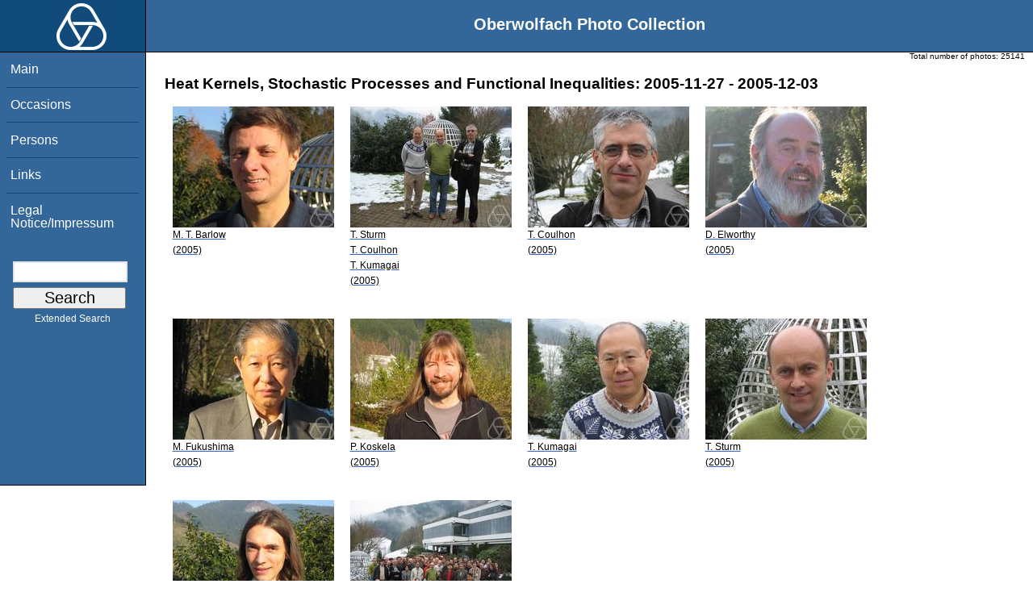

--- FILE ---
content_type: text/html; charset=utf-8
request_url: https://opc.mfo.de/show_workshop?id=62
body_size: 2412
content:
<!DOCTYPE html PUBLIC "-//W3C//DTD XHTML 1.0 Transitional//EN" "http://www.w3.org/TR/xhtml1/DTD/xhtml1-transitional.dtd">
<html xmlns="http://www.w3.org/1999/xhtml">

    <head><script type="text/javascript" src="/toscawidgets/resources/tw.dojo/static/1.8.1/min/dojo/dojo.js" djConfig="isDebug: false,     parseOnLoad: true"></script>
<script type="text/javascript" src="/toscawidgets/resources/goldensearch/static/js/focus.js"></script>
    <link href="/css/tripoli/tripoli.simple.css" type="text/css" rel="stylesheet" />
    <!--[if IE]><link rel="stylesheet" type="text/css" href="/css/tripoli/tripoli.simple.ie.css" /><![endif]-->
    <meta name="generator" content="HTML Tidy for Mac OS X (vers 12 April 2005), see www.w3.org" /><title>Heat Kernels, Stochastic Processes and Functional
Inequalities: 2005-11-27 - 2005-12-03</title>
    <meta content="text/xhtml; charset=utf-8" http-equiv="content-type" />
    <meta name="keywords" content="photos, Oberwolfach, mathematician, research, mathematics, workshop, history" />
    <link rel="stylesheet" type="text/css" href="/css/owpdb-new.css" />
    <script type="text/javascript" src="/js/piwik.js"></script>
    <title>Heat Kernels, Stochastic Processes and Functional
Inequalities: 2005-11-27 - 2005-12-03</title>
  </head>
    <body><div id="header">
    <div id="logo"><a href="http://www.mfo.de">
      <img id="logo-image" src="/images/ow-logo.gif" alt="OW logo" border="0" style="margin-left:70px; margin-right:auto;" /></a></div>  <h1>
          Oberwolfach Photo Collection
        </h1></div>
        <div class="clear"></div>
        <div class="wrap">
        <div id="menu">
        <ul>
        <li><a class="nav" href="/">Main</a></li><li><a class="nav" href="/list_years_grouped">Occasions</a></li><li><a class="nav" href="/list_persons">Persons</a></li><li><a class="nav" href="/external_links">Links</a></li><li><a class="nav" href="/imprint">Legal Notice/Impressum</a></li>
        </ul><br />
            <form name="searchform" class="search_box" action="/search" method="get">
              <input id="goldensearch" type="text" name="term" value="" />
              <input type="submit" value="   Search   " />
            </form>
            <a class="extended_search_link" href="/extended_search">Extended Search</a>
      </div>
              <div><div id="flash"><script type="text/javascript">//<![CDATA[
if(!window.webflash){webflash=(function(){var j=document;var k=j.cookie;var f=null;var e=false;var g=null;var c=/msie|MSIE/.test(navigator.userAgent);var a=function(m){return j.createTextNode(m.message)};var l=function(n,m){};var b=function(o,m){var n=m;if(typeof(o)=="string"){n=window[o]}else{if(o){n=o}}return n};var h=function(){var p=k.indexOf(f+"=");if(p<0){return null}var o=p+f.length+1;var m=k.indexOf(";",o);if(m==-1){m=k.length}var n=k.substring(o,m);j.cookie=f+"=; expires=Fri, 02-Jan-1970 00:00:00 GMT; path=/";return webflash.lj(unescape(n))};var i=function(){if(e){return}e=true;var p=h();if(p!==null){var m=j.getElementById(g);var n=j.createElement("div");if(p.status){n.setAttribute(c?"className":"class",p.status)}var o=a(p);n.appendChild(o);m.style.display="block";if(p.delay){setTimeout(function(){m.style.display="none"},p.delay)}m.appendChild(n);l(p,m)}};var d=function(){if(!c){var m="DOMContentLoaded";j.addEventListener(m,function(){j.removeEventListener(m,arguments.callee,false);i()},false);window.addEventListener("load",i,false)}else{if(c){var m="onreadystatechange";j.attachEvent(m,function(){j.detachEvent(m,arguments.callee);i()});if(j.documentElement.doScroll&&!frameElement){(function(){if(e){return}try{j.documentElement.doScroll("left")}catch(n){setTimeout(arguments.callee,0);return}i()})()}window.attachEvent("load",i)}}};return function(m){f=m.name||"webflash";g=m.id||"webflash";l=b(m.on_display,l);a=b(m.create_node,a);return{payload:h,render:d}}})();webflash.lj=function(s){var r;eval("r="+s);return r}};webflash({"id": "flash", "name": "webflash"}).render();
//]]></script></div></div>
        <div style="font-size: x-small;text-align: right; padding: 0 10px 0 10px;">
        Total number of photos: <span>25141</span>
        </div>
      <div class="content">
        <h1>Heat Kernels, Stochastic Processes and Functional
Inequalities: 2005-11-27 - 2005-12-03</h1>
         <div>
   <table cellpadding="4" cellspacing="4" class="gallery">
  <tr>
    <td>
<a class="galleryimg" href="/detail?photo_id=7772">
    <img title="Martin T. Barlow" alt="Martin T. Barlow" src="/photoSmall?id=7772" />
  <ul class="photolabel">
  <li>
      <ul class="photolabel">
  <li class="photolabel">M. T. Barlow</li><li class="photolabel">(2005)</li>
</ul>
 </li>
</ul>
</a>
    </td><td>
<a class="galleryimg" href="/detail?photo_id=7765">
    <img title="Theo Sturm, Thierry Coulhon, Takashi Kumagai" alt="Theo Sturm, Thierry Coulhon, Takashi Kumagai" src="/photoSmall?id=7765" />
  <ul class="photolabel">
  <li>
      <ul class="photolabel">
  <li class="photolabel">T. Sturm</li><li class="photolabel">T. Coulhon</li><li class="photolabel">T. Kumagai</li><li class="photolabel">(2005)</li>
</ul>
 </li>
</ul>
</a>
    </td><td>
<a class="galleryimg" href="/detail?photo_id=7766">
    <img title="Thierry Coulhon" alt="Thierry Coulhon" src="/photoSmall?id=7766" />
  <ul class="photolabel">
  <li>
      <ul class="photolabel">
  <li class="photolabel">T. Coulhon</li><li class="photolabel">(2005)</li>
</ul>
 </li>
</ul>
</a>
    </td><td>
<a class="galleryimg" href="/detail?photo_id=7773">
    <img title="David Elworthy" alt="David Elworthy" src="/photoSmall?id=7773" />
  <ul class="photolabel">
  <li>
      <ul class="photolabel">
  <li class="photolabel">D. Elworthy</li><li class="photolabel">(2005)</li>
</ul>
 </li>
</ul>
</a>
    </td>
  </tr><tr>
    <td>
<a class="galleryimg" href="/detail?photo_id=7774">
    <img title="Masatoshi Fukushima" alt="Masatoshi Fukushima" src="/photoSmall?id=7774" />
  <ul class="photolabel">
  <li>
      <ul class="photolabel">
  <li class="photolabel">M. Fukushima</li><li class="photolabel">(2005)</li>
</ul>
 </li>
</ul>
</a>
    </td><td>
<a class="galleryimg" href="/detail?photo_id=7770">
    <img title="Pekka Koskela" alt="Pekka Koskela" src="/photoSmall?id=7770" />
  <ul class="photolabel">
  <li>
      <ul class="photolabel">
  <li class="photolabel">P. Koskela</li><li class="photolabel">(2005)</li>
</ul>
 </li>
</ul>
</a>
    </td><td>
<a class="galleryimg" href="/detail?photo_id=7767">
    <img title="Takashi Kumagai" alt="Takashi Kumagai" src="/photoSmall?id=7767" />
  <ul class="photolabel">
  <li>
      <ul class="photolabel">
  <li class="photolabel">T. Kumagai</li><li class="photolabel">(2005)</li>
</ul>
 </li>
</ul>
</a>
    </td><td>
<a class="galleryimg" href="/detail?photo_id=7768">
    <img title="Theo Sturm" alt="Theo Sturm" src="/photoSmall?id=7768" />
  <ul class="photolabel">
  <li>
      <ul class="photolabel">
  <li class="photolabel">T. Sturm</li><li class="photolabel">(2005)</li>
</ul>
 </li>
</ul>
</a>
    </td>
  </tr><tr>
    <td>
<a class="galleryimg" href="/detail?photo_id=7771">
    <img title="Cedric Villani" alt="Cedric Villani" src="/photoSmall?id=7771" />
  <ul class="photolabel">
  <li>
      <ul class="photolabel">
  <li class="photolabel">C. Villani</li><li class="photolabel">(2005)</li>
</ul>
 </li>
</ul>
</a>
    </td><td>
<a class="galleryimg" href="/detail?photo_id=7769">
    <img title="" alt="" src="/photoSmall?id=7769" />
  <ul class="photolabel">
  <li>
      <ul class="photolabel">
  <li class="photolabel">Heat Kernels, Stochastic Proce...</li><li class="photolabel">(2005)</li>
</ul>
 </li>
</ul>
</a>
    </td>
  </tr>
</table>
<div>
</div>
</div>
         <p>For more detailed information please click on the photo.</p>
        <div id="orms">
    </div>
      </div>
<div class="clear"></div>
</div>
</body>
</html>